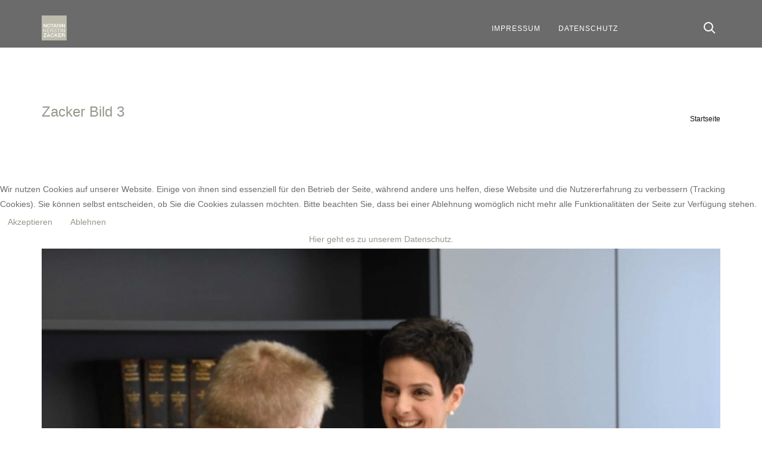

--- FILE ---
content_type: text/html; charset=utf-8
request_url: https://notar-zacker.de/component/k2/item/116-zacker-bild-3.html?Itemid=196
body_size: 7602
content:
<!DOCTYPE html>
<html prefix="og: http://ogp.me/ns#" xmlns="http://www.w3.org/1999/xhtml" xml:lang="de-de" lang="de-de" dir="ltr">

<head>
<script type="text/javascript">  (function(){ function blockCookies(disableCookies, disableLocal, disableSession){ if(disableCookies == 1){ if(!document.__defineGetter__){ Object.defineProperty(document, 'cookie',{ get: function(){ return ''; }, set: function(){ return true;} }); }else{ var oldSetter = document.__lookupSetter__('cookie'); if(oldSetter) { Object.defineProperty(document, 'cookie', { get: function(){ return ''; }, set: function(v){ if(v.match(/reDimCookieHint\=/) || v.match(/cee37cf1c5c73253d2b0633e2a96bd62\=/)) { oldSetter.call(document, v); } return true; } }); } } var cookies = document.cookie.split(';'); for (var i = 0; i < cookies.length; i++) { var cookie = cookies[i]; var pos = cookie.indexOf('='); var name = ''; if(pos > -1){ name = cookie.substr(0, pos); }else{ name = cookie; } if(name.match(/reDimCookieHint/)) { document.cookie = name + '=; expires=Thu, 01 Jan 1970 00:00:00 GMT'; } } } if(disableLocal == 1){ window.localStorage.clear(); window.localStorage.__proto__ = Object.create(window.Storage.prototype); window.localStorage.__proto__.setItem = function(){ return undefined; }; } if(disableSession == 1){ window.sessionStorage.clear(); window.sessionStorage.__proto__ = Object.create(window.Storage.prototype); window.sessionStorage.__proto__.setItem = function(){ return undefined; }; } } blockCookies(1,1,1); }()); </script>


    <meta name="viewport" content="width=device-width, initial-scale=1.0">
    
    <meta name="theme-color" content="#2a2b2f">
	<base href="https://notar-zacker.de/component/k2/item/116-zacker-bild-3.html" />
	<meta http-equiv="content-type" content="text/html; charset=utf-8" />
	<meta name="keywords" content="Notarat Ehingen, Notar Ehingen, Notarin Ehingen, Notar Riedlingen, Notar Biberach, Notar Laupheim, Notar Erbach, Notar Schelkingen, Notar Münsingen, Notar, Kerstin Zacker, Claudia Karaula, Kaufverträge, Grundstückskaufverträge, Grundstück kaufen, Bauträgerverträge, Bauvertrag, Grundschuld, Grundschulden, Überlassungsverträge, Teilungererklärung, Ehevertrag, Scheidung, Scheidungsvereinbarung, Adoption, Adoptionsantrag, Erbvertrag, Gründung Gmbh, Gmbh Gründung Ehingen, Satzungsänderung Gmbh, Satzungänderung AG, Gründung AG, Gründung Aktiengesellschaft, Kapitalgesellschaft, Testament, Testament Ehingen, Vorsogevollmacht, Betreuungsverfüugn, Patientenverfügung, Gründung, Geschätsanteilsabtretung, Nachfolge," />
	<meta name="robots" content="max-image-preview:large" />
	<meta property="og:url" content="https://notar-zacker.de/component/k2/item/116-zacker-bild-3.html?Itemid=196" />
	<meta property="og:type" content="article" />
	<meta property="og:title" content="Zacker Bild 3" />
	<meta property="og:image" content="https://notar-zacker.de/media/k2/items/cache/7a6fe08027b80ee08bda1ed60d73e334_M.jpg" />
	<meta name="image" content="https://notar-zacker.de/media/k2/items/cache/7a6fe08027b80ee08bda1ed60d73e334_M.jpg" />
	<meta name="twitter:card" content="summary" />
	<meta name="twitter:title" content="Zacker Bild 3" />
	<meta name="twitter:image" content="https://notar-zacker.de/media/k2/items/cache/7a6fe08027b80ee08bda1ed60d73e334_M.jpg" />
	<meta name="twitter:image:alt" content="Zacker Bild 3" />
	<meta name="generator" content="Joomla! - Open Source Content Management" />
	<title>Zacker Bild 3</title>
	<link href="/component/k2/item/116-zacker-bild-3.html" rel="canonical" />
	<link href="/templates/elementy/favicon.ico" rel="shortcut icon" type="image/vnd.microsoft.icon" />
	<link href="https://notar-zacker.de/component/blue_search/item/116-zacker-bild-3.opensearch" rel="search" title="Search Notar Zacker" type="application/opensearchdescription+xml" />
	<link href="https://cdnjs.cloudflare.com/ajax/libs/magnific-popup.js/1.1.0/magnific-popup.min.css" rel="stylesheet" type="text/css" />
	<link href="https://cdnjs.cloudflare.com/ajax/libs/simple-line-icons/2.4.1/css/simple-line-icons.min.css" rel="stylesheet" type="text/css" />
	<link href="/components/com_k2/css/k2.css?v=2.11.20240609" rel="stylesheet" type="text/css" />
	<link href="https://fonts.googleapis.com/css?family=Poppins:400,600,300%7COpen+Sans:400,300,700" rel="stylesheet" type="text/css" />
	<link href="/templates/elementy/revo-slider/css/settings-custom.css" rel="stylesheet" type="text/css" />
	<link href="/templates/elementy/revo-slider/css/navigation-skins/hermes-custom.css" rel="stylesheet" type="text/css" />
	<link href="/templates/elementy/css/bootstrap.min.css" rel="stylesheet" type="text/css" />
	<link href="/templates/elementy/css/icons-fonts.css" rel="stylesheet" type="text/css" />
	<link href="/templates/elementy/css/text-rotator.css" rel="stylesheet" type="text/css" />
	<link href="/templates/elementy/css/style.css" rel="stylesheet" type="text/css" />
	<link href="/templates/elementy/css/custom.css" rel="stylesheet" type="text/css" />
	<link href="/templates/elementy/css/animate.min.css" rel="stylesheet" type="text/css" />
	<link href="/templates/elementy/css/notarzacker.css" rel="stylesheet" type="text/css" />
	<link href="/plugins/system/cookiehint/css/zackerstyle.css?895efb4c9005bc7b540e11479046d50a" rel="stylesheet" type="text/css" />
	<style type="text/css">

                        /* K2 - Magnific Popup Overrides */
                        .mfp-iframe-holder {padding:10px;}
                        .mfp-iframe-holder .mfp-content {max-width:100%;width:100%;height:100%;}
                        .mfp-iframe-scaler iframe {background:#fff;padding:10px;box-sizing:border-box;box-shadow:none;}
                    #redim-cookiehint-modal {position: fixed; top: 0; bottom: 0; left: 0; right: 0; z-index: 99998; display: flex; justify-content : center; align-items : center;}
	</style>
	<script src="/media/jui/js/jquery.min.js?895efb4c9005bc7b540e11479046d50a" type="text/javascript"></script>
	<script src="/media/jui/js/jquery-noconflict.js?895efb4c9005bc7b540e11479046d50a" type="text/javascript"></script>
	<script src="/media/jui/js/jquery-migrate.min.js?895efb4c9005bc7b540e11479046d50a" type="text/javascript"></script>
	<script src="https://cdnjs.cloudflare.com/ajax/libs/magnific-popup.js/1.1.0/jquery.magnific-popup.min.js" type="text/javascript"></script>
	<script src="/media/k2/assets/js/k2.frontend.js?v=2.11.20240609&sitepath=/" type="text/javascript"></script>
	<script src="/templates/elementy/js/jquery.min.js" type="text/javascript"></script>
	<script src="/templates/elementy/js/bootstrap.min.js" type="text/javascript"></script>
	<script src="/templates/elementy/js/jflickrfeed.min.js" type="text/javascript"></script>
	<script src="/templates/elementy/js/jquery.magnific-popup.min.js" type="text/javascript"></script>
	<script src="/templates/elementy/js/isotope.pkgd.min.js" type="text/javascript"></script>
	<script src="/templates/elementy/js/imagesloaded.pkgd.min.js" type="text/javascript"></script>
	<script src="/templates/elementy/js/masonry.pkgd.min.js" type="text/javascript"></script>
	<script src="/templates/elementy/js/jquery.appear.js" type="text/javascript"></script>
	<script src="/templates/elementy/js/owl.carousel.min.js" type="text/javascript"></script>
	<script src="/templates/elementy/js/jquery.stellar.min.js" type="text/javascript"></script>
	<script src="/templates/elementy/js/jquery.backgroundvideo.min.js" type="text/javascript"></script>
	<script src="/templates/elementy/js/text-rotator.js" type="text/javascript"></script>
	<script src="/templates/elementy/js/jquery.sticky.js" type="text/javascript"></script>
	<script src="/templates/elementy/js/jquery.nav.js" type="text/javascript"></script>
	<script src="/templates/elementy/js/main.js" type="text/javascript"></script>
	<script src="/templates/elementy/js/notarzacker.js" type="text/javascript"></script>
	<script src="/media/jui/js/bootstrap.min.js?895efb4c9005bc7b540e11479046d50a" type="text/javascript"></script>
	<script type="application/ld+json">

                {
                    "@context": "https://schema.org",
                    "@type": "Article",
                    "mainEntityOfPage": {
                        "@type": "WebPage",
                        "@id": "https://notar-zacker.de/component/k2/item/116-zacker-bild-3.html"
                    },
                    "url": "https://notar-zacker.de/component/k2/item/116-zacker-bild-3.html",
                    "headline": "Zacker Bild 3",
                    "image": [
                        "https://notar-zacker.de/media/k2/items/cache/7a6fe08027b80ee08bda1ed60d73e334_XL.jpg",
                        "https://notar-zacker.de/media/k2/items/cache/7a6fe08027b80ee08bda1ed60d73e334_L.jpg",
                        "https://notar-zacker.de/media/k2/items/cache/7a6fe08027b80ee08bda1ed60d73e334_M.jpg",
                        "https://notar-zacker.de/media/k2/items/cache/7a6fe08027b80ee08bda1ed60d73e334_S.jpg",
                        "https://notar-zacker.de/media/k2/items/cache/7a6fe08027b80ee08bda1ed60d73e334_XS.jpg",
                        "https://notar-zacker.de/media/k2/items/cache/7a6fe08027b80ee08bda1ed60d73e334_Generic.jpg"
                    ],
                    "datePublished": "2018-06-25T15:36:46+02:00",
                    "dateModified": "2018-06-25T15:36:46+02:00",
                    "author": {
                        "@type": "Person",
                        "name": "Super User",
                        "url": "https://notar-zacker.de/component/k2/itemlist/user/44-super-user.html"
                    },
                    "publisher": {
                        "@type": "Organization",
                        "name": "Notar Zacker",
                        "url": "https://notar-zacker.de/",
                        "logo": {
                            "@type": "ImageObject",
                            "name": "Notar Zacker",
                            "width": "",
                            "height": "",
                            "url": "https://notar-zacker.de/"
                        }
                    },
                    "articleSection": "https://notar-zacker.de/component/k2/itemlist/category/15-portfolio-zacker.html",
                    "keywords": "Notarat Ehingen, Notar Ehingen, Notarin Ehingen, Notar Riedlingen, Notar Biberach, Notar Laupheim, Notar Erbach, Notar Schelkingen, Notar Münsingen, Notar, Kerstin Zacker, Claudia Karaula, Kaufverträge, Grundstückskaufverträge, Grundstück kaufen, Bauträgerverträge, Bauvertrag, Grundschuld, Grundschulden, Überlassungsverträge, Teilungererklärung, Ehevertrag, Scheidung, Scheidungsvereinbarung, Adoption, Adoptionsantrag, Erbvertrag, Gründung Gmbh, Gmbh Gründung Ehingen, Satzungsänderung Gmbh, Satzungänderung AG, Gründung AG, Gründung Aktiengesellschaft, Kapitalgesellschaft, Testament, Testament Ehingen, Vorsogevollmacht, Betreuungsverfüugn, Patientenverfügung, Gründung, Geschätsanteilsabtretung, Nachfolge,",
                    "description": "",
                    "articleBody": ""
                }
                
	</script>
	<script type="text/javascript">
jQuery(function($){ initTooltips(); $("body").on("subform-row-add", initTooltips); function initTooltips (event, container) { container = container || document;$(container).find(".hasTooltip").tooltip({"html": true,"container": "body"});} });function do_nothing() { return; }(function() {  if (typeof gtag !== 'undefined') {       gtag('consent', 'denied', {         'ad_storage': 'denied',         'ad_user_data': 'denied',         'ad_personalization': 'denied',         'functionality_storage': 'denied',         'personalization_storage': 'denied',         'security_storage': 'denied',         'analytics_storage': 'denied'       });     } })();
	</script>

    <!-- Standard Favicon--> 
	<link rel="shortcut icon" href="/images/favicon/favicon-32.png">
    <link rel="apple-touch-icon" href="/images/favicon/favicon-72.png">
    <link rel="apple-touch-icon" sizes="72x72" href="/images/favicon/favicon-72.png">
    <link rel="apple-touch-icon" sizes="114x114" href="/">
	
    <link rel="icon" sizes="192x192" href="/templates/elementy/favicon/apple-touch-icon-192x192.png">
		
    <!-- LESS stylesheet for managing color presets 	-->
    <link rel="stylesheet/less" type="text/css" 
        href="/templates/elementy/less/color.php?feature_color=97978b">

    <!-- LESS JS engine -->
    <script src="/templates/elementy/less/less-1.5.0.min.js"></script>
    	<script>
    // Video Init
    jQuery(document).ready(function($){
        if (!($("html").hasClass("mobile"))){
			var btPath = $('.sm-video').attr('data-path');
			var btFilename = $('.sm-video').attr('data-filename');
			var btExt = $('.sm-video').attr('data-ext');
            var videobackground = new $.backgroundVideo($('.sm-video'), {
                "align": "centerXY",
                "width": 1920,
                "height": 1080,
                "path": "https://notar-zacker.de/"+btPath,
                "filename": btFilename, // FILE NAME of your video
                "types": ["mp4", "webm"],
                "autoplay": true,
                "loop": true
            });
        }
    });
    </script>
			<script type="text/javascript">
      jQuery(document).ready(function($){
				//ONE PAGE NAV	---------------------------------------------------------------------------
					var top_offset = $('header').height() - 1;  // get height of fixed navbar

					$('#nav-onepage').onePageNav({
						currentClass: 'current',
						changeHash: false,
						scrollSpeed: 700,
						scrollOffset: top_offset,
						scrollThreshold: 0.5,
						filter: '',
						easing: 'swing',
						begin: function() {
							//I get fired when the animation is starting
						},
						end: function() {
							//I get fired when the animation is ending
						},
						scrollChange: function($currentListItem) {
							//I get fired when you enter a section and I pass the list item of the section
						}
					});
          
        //HEADER BELOW	---------------------------------------------------------------------
					$("#nav-below").sticky({topSpacing:0});  
          
      });//END document.ready 
    </script>
	
</head>

<body class="site com_k2 view-item no-layout no-task itemid-196">
<div id="wrap" class="boxed ">
<div class="grey-bg "> <!-- Grey BG  -->	  
     
	  
         <!-- Boxed -->
            <div class="header-black-bg"></div> <!-- NEED FOR TRANSPARENT HEADER ON MOBILE -->
			<header id="nav" class="header header-1 header-boxed header-black">
				
				  <div class="header-wrapper">
					
					<div class="container relative">
					  
					  <div class="clearfix">
							<div class="logo-row">
							
							<!-- LOGO --> 
							<div class="logo-container-2">
								<div class="logo-2">
								  <a href="https://notar-zacker.de/" class="clearfix">
									 <img class="logo-img" src="https://notar-zacker.de/images/notarin_zacker_logo.png" alt="Notar Zacker" />								  </a>
								</div>
							  </div>
							<!-- BUTTON --> 
							<div class="menu-btn-respons-container">
							  <button id="menu-btn" type="button" class="navbar-toggle btn-navbar collapsed" data-toggle="collapse" data-target="#main-menu .navbar-collapse">
								<span aria-hidden="true" class="icon_menu hamb-mob-icon"></span>
							  </button>
							</div>
						   </div>
							
					  </div>

					  <!-- MAIN MENU CONTAINER -->
					  <div class="main-menu-container">
						
						  <div class=" clearfix">	
						  
							<!-- MAIN MENU -->
							<div id="main-menu">
							  <div class="navbar navbar-default" role="navigation">

								<!-- MAIN MENU LIST -->
								<nav class="collapse collapsing navbar-collapse right-1024">
								   		<div class="moduletable_menu">
						<ul class="nav navbar-nav  "
>
<li class="item-522"><a class=" " href="/impressum.html" >Impressum</a></li><li class="item-523"><a class=" " href="/datenschutz.html" >Datenschutz</a></li></ul>
		</div>
	
							
								</nav>
				
							  </div>
							</div>
							<!-- END main-menu -->
							
						  </div>
						  <!-- END container-m-30 -->
						
					  </div>
					  <!-- END main-menu-container -->
					  
					  <!-- SEARCH  -->
					  		<div class="moduletable">
						<ul class="cd-header-buttons">
	<li><a class="cd-search-trigger" href="#cd-search"><span></span></a></li>
</ul> <!-- cd-header-buttons -->
<div id="cd-search" class="cd-search search">
    
	<form id="searchForm" action="/component/k2/" method="post" class="form-search">
		<input name="searchword" id="mod-search-searchword" maxlength="200"  class="inputbox search-query" type="text" size="20" value="Search..."  onblur="if (this.value=='') this.value='Search...';" onfocus="if (this.value=='Search...') this.value='';" />		<input type="hidden" name="task" value="search" />
		<input type="hidden" name="option" value="com_blue_search" />
		<input type="hidden" name="Itemid" value="332" />
	</form>
</div>
		</div>
	
					  
					</div><!-- END container -->
					
				  </div>
				  <!-- END header-wrapper -->

			</header> 
         		 
         		 		 		                     		    
							 
	     <div class="page-title-cont auto">
      <div class="relative container align-left">
        <div class="row">
          
          <div class="col-md-6">
            <h1 class="page-title">Zacker Bild 3</h1>
			 
          </div>
          
          <div class="col-md-6 font-poppins">
              		<div class="moduletable">
						
<div class="breadcrumbs ">
	<span class="bread-current">Startseite</span></div>
		</div>
	
          </div>
          
        </div>
      </div>
    </div>
    
    	             
            <!-- main content -->
            <div class="container p-140-cont">
            <div class="row ">
                                <div class="col-sm-12 com-md-12">
                    
                    <div id="system-message-container">
	</div>

                    

<!-- Start K2 Item Layout -->
<span id="startOfPageId116"></span>

<div class="blog-post wow fadeIn pb-50 ">
<div >
<div >
	<!-- Plugins: BeforeDisplay -->
	
	<!-- K2 Plugins: K2BeforeDisplay -->
	    	  <!-- Item Image -->
      <div class="post-prev-img">
		    <a href="/component/k2/item/116-zacker-bild-3.html" title="Zacker Bild 3">
		    	<img class="post-image" src="/media/k2/items/cache/7a6fe08027b80ee08bda1ed60d73e334_L.jpg" alt="Zacker Bild 3"  />
		    </a>
	  </div>
	            
          <div class="post-prev-title">
      	  <!-- Item title -->
      
	  <h3 class="itemTitle">
			
	  	Zacker Bild 3
	  	
	  </h3>
	      </div>
      
    <div class="post-prev-info">
      		<!-- Date created -->
		 <span class="post-data">
         <i class="fa fa-calendar"></i> 
			25 Jun 2018		</span>
        <span class="slash-divider">/</span>
		      		<!-- Item Author -->
        <i class="fa fa-user"></i> 
			Written by&nbsp;
						<a rel="author" href="/component/k2/itemlist/user/44-super-user.html">Super User</a>
					</span>
        
      <span class="slash-divider">/</span>
		        
       		<!-- Item category -->
        <i class="fa fa-tag"></i> 
			<span></span>
			<a href="/component/k2/itemlist/category/15-portfolio-zacker.html">Portfolio Zacker</a>
		
		    </div>
    <div class="post-prev-text">
    
	  	  <!-- Item text -->
	  <div class="btitemFullText">
	  		  </div>
	      </div>
    <div class="post-prev-more-cont clearfix">
          <div class="post-prev-more left">
                      </div>
          <div class="right open" >
            <a href="/blog-single-sidebar-right.html#comments" class="post-prev-count">
            <span aria-hidden="true" class="icon_comment_alt"></span>
                            
            <span aria-hidden="true" class="icon_heart_alt"></span>
            			<!-- Item Hits -->
			<span class="icon-count">
				 <b>1734608</b> 			</span>
			             
          </div>
        </div>
    
        
          
    <!-- Author Block -->
  <div class="post-author-container clearfix mb-50 mt-50">
  <div class="itemAuthorBlock">

  	  	<div class="post-author-avatar">
      <img class="itemAuthorAvatar" src="/media/k2/users/1.png?t=20180803_1343" alt="Super User" />
  </div>
  	
    <div class="comment-content">
      <div class="comment-author">
      	<a rel="author" href="/component/k2/itemlist/user/44-super-user.html">Super User</a>
      </div>

            <p>CEO & Founder Haswell. Data lover, hobby chef, econometrician with strong experiences in the finance industry.</p>
      
      
      
			<div class="clr"></div>

			<!-- K2 Plugins: K2UserDisplay -->
			
    </div>
    <div class="clr"></div>
  </div>
        </div>
    <hr class="mt-0 mb-0">
         <!-- Item navigation -->
      <div class="work-navigation clearfix">
        		<a class="work-prev" href="/component/k2/item/114-arbeitszimmer.html">
			<span><span class="icon icon-arrows-left"></span>&nbsp; Arbeitszimmer</span>
		</a>
		            	<a class="work-next" href="/component/k2/item/117-der-hund.html" style="float: right;">
    	<span>	Der hund </span> &nbsp;<span class="icon icon-arrows-right"></span>
    	</a>
    	      </div>
      
            
	<!-- DIVIDER -->
              <hr class="mt-0 mb-0">
  <!-- Plugins: AfterDisplayTitle -->
  
  <!-- K2 Plugins: K2AfterDisplayTitle -->
  
	  <div class="btitemToolbar">
		<ul>
						<!-- Font Resizer -->
			<li>
				<span class="itemTextResizerTitle">font size</span>
				<a href="#" id="fontDecrease">
					<span>decrease font size</span>
					<img src="/components/com_k2/images/system/blank.gif" alt="decrease font size" />
				</a>
				<a href="#" id="fontIncrease">
					<span>increase font size</span>
					<img src="/components/com_k2/images/system/blank.gif" alt="increase font size" />
				</a>
			</li>
			
						<!-- Print Button -->
			<li>
				<a class="itemPrintLink" rel="nofollow" href="/component/k2/item/116-zacker-bild-3.html?tmpl=component&amp;print=1" onclick="window.open(this.href,'printWindow','width=900,height=600,location=no,menubar=no,resizable=yes,scrollbars=yes'); return false;">
					<span>Print</span>
				</a>
			</li>
			
						<!-- Email Button -->
			<li>
				<a class="itemEmailLink" rel="nofollow" href="/component/mailto/?tmpl=component&amp;template=elementy&amp;link=ba1431dab75c9c959049076fdf6f949f542ecd1e" onclick="window.open(this.href,'emailWindow','width=400,height=350,location=no,menubar=no,resizable=no,scrollbars=no'); return false;">
					<span>Email</span>
				</a>
			</li>
			
			
			
			
			
		</ul>
		<div class="clr"></div>
  </div>
	
		<!-- Item Rating -->
	<div class="itemRatingBlock">
		<span>Rate this item</span>
		<div class="itemRatingForm">
			<ul class="itemRatingList">
				<li class="itemCurrentRating" id="itemCurrentRating116" style="width:20%;"></li>
				<li><a href="#" data-id="116" title="1 star out of 5" class="one-star">1</a></li>
				<li><a href="#" data-id="116" title="2 stars out of 5" class="two-stars">2</a></li>
				<li><a href="#" data-id="116" title="3 stars out of 5" class="three-stars">3</a></li>
				<li><a href="#" data-id="116" title="4 stars out of 5" class="four-stars">4</a></li>
				<li><a href="#" data-id="116" title="5 stars out of 5" class="five-stars">5</a></li>
			</ul>
			<div id="itemRatingLog116" class="itemRatingLog">(1 Vote)</div>
			<div class="clr"></div>
		</div>
		<div class="clr"></div>
	</div>
	
  <div class="btitemBody">

	  <!-- Plugins: BeforeDisplayContent -->
	  
	  <!-- K2 Plugins: K2BeforeDisplayContent -->
	  

	  

		
	  <!-- Plugins: AfterDisplayContent -->
	  
	  <!-- K2 Plugins: K2AfterDisplayContent -->
	  
	  <div class="clr"></div>
  </div>

	

    <div class="itemLinks">

		


	  
		<div class="clr"></div>
  </div>
  

    <!-- Latest items from author -->
	<div class="itemAuthorLatest">
		<h3>Latest from Super User</h3>
		<ul>
						<li class="even">
				<a href="/component/k2/item/120-bild-7.html">Bild 7</a>
			</li>
						<li class="odd">
				<a href="/component/k2/item/119-stempel.html">Stempel</a>
			</li>
						<li class="even">
				<a href="/component/k2/item/118-bild-4.html">Bild 4</a>
			</li>
						<li class="odd">
				<a href="/component/k2/item/117-der-hund.html">Der hund</a>
			</li>
						<li class="even">
				<a href="/component/k2/item/114-arbeitszimmer.html">Arbeitszimmer</a>
			</li>
					</ul>
		<div class="clr"></div>
	</div>
	
	

  

  
 

  <!-- Plugins: AfterDisplay -->
  
  <!-- K2 Plugins: K2AfterDisplay -->
  
  

		<!--<div class="itemBackToTop">
		<a class="k2Anchor" href="/component/k2/item/116-zacker-bild-3.html#startOfPageId116">
			back to top		</a>
	</div> -->
	
	<div class="clr"></div>
</div>

 </div>
</div>
<!-- End K2 Item Layout -->

<!-- JoomlaWorks "K2" (v2.11.20240609) | Learn more about K2 at https://getk2.org -->


                </div>
                            </div>
            <!-- End Content -->
            </div>
            <!-- end main -->  
        
	
	
      <!-- NAV SIDEBAR 
		<script src="https://notar-zacker.de/templates/elementy/js/jquery.nav.js"></script>
    <script>
			
    </script>
  -->
	
        <!-- BACK TO TOP -->
    <p id="back-top">
    <a href="#top" title="TPL_HASWELL_CONTROLL_TOP_TITLE"><span class="icon icon-arrows-up"></span></a>
    </p>
    		

 
</div><!-- End BG -->
</div><!-- End wrap -->	    

<div id="redim-cookiehint-modal">   <div id="redim-cookiehint">     <div class="cookiecontent">   Wir nutzen Cookies auf unserer Website. Einige von ihnen sind essenziell für den Betrieb der Seite, während andere uns helfen, diese Website und die Nutzererfahrung zu verbessern (Tracking Cookies). Sie können selbst entscheiden, ob Sie die Cookies zulassen möchten. Bitte beachten Sie, dass bei einer Ablehnung womöglich nicht mehr alle Funktionalitäten der Seite zur Verfügung stehen.    </div>     <div class="cookiebuttons">        <a id="cookiehintsubmit" onclick="return cookiehintsubmit(this);" href="https://notar-zacker.de/component/k2/item/116-zacker-bild-3.html?Itemid=196&amp;rCH=2"         class="btn">Akzeptieren</a>           <a id="cookiehintsubmitno" onclick="return cookiehintsubmitno(this);" href="https://notar-zacker.de/component/k2/item/116-zacker-bild-3.html?Itemid=196&amp;rCH=-2"           class="btn">Ablehnen</a>          <div class="text-center" id="cookiehintinfo">                <a target="_self" href="/datenschutz">Hier geht es zu unserem Datenschutz.</a>                      </div>      </div>     <div class="clr"></div>   </div> </div>  <script type="text/javascript">        document.addEventListener("DOMContentLoaded", function(event) {         if (!navigator.cookieEnabled){           document.getElementById('redim-cookiehint-modal').remove();         }       });        function cookiehintfadeOut(el) {         el.style.opacity = 1;         (function fade() {           if ((el.style.opacity -= .1) < 0) {             el.style.display = "none";           } else {             requestAnimationFrame(fade);           }         })();       }         function cookiehintsubmit(obj) {         document.cookie = 'reDimCookieHint=1; expires=Wed, 27 Jan 2027 23:59:59 GMT;57; path=/';         cookiehintfadeOut(document.getElementById('redim-cookiehint-modal'));         return true;       }        function cookiehintsubmitno(obj) {         document.cookie = 'reDimCookieHint=-1; expires=0; path=/';         cookiehintfadeOut(document.getElementById('redim-cookiehint-modal'));         return true;       }  </script>  
</body>
</html>


--- FILE ---
content_type: text/css
request_url: https://notar-zacker.de/templates/elementy/revo-slider/css/navigation-skins/hermes-custom.css
body_size: 1318
content:
/* ARROWS */
.hermes.tparrows {
	cursor:pointer;
  background:none;
  padding:0 20px 0 20px;
	width:20px;
	height:110px;
	position:absolute;
	display:block;
	z-index:100;
  box-sizing: content-box;
}
.hermes.tparrows:before {
	font-family: "revicons";
	font-size:21px;
	color:#fff;
	display:block;
	line-height: 110px;
	text-align: center;
  transform:translateX(0px);
    -webkit-transform:translateX(0px);
    transition:all 0.3s;
    -webkit-transition:all 0.3s;
}
.arrows-black .hermes.tparrows:before {color:#2a2b2f;}
.arrows-black .hermes.tparrows:before {
  color:#101010;
}
.hermes.tparrows.tp-leftarrow:before {
	content: "\e824";
}
.hermes.tparrows.tp-rightarrow:before {
	content: "\e825";
}
.hermes.tparrows.tp-leftarrow:hover:before {
  transform:translateX(-20px);
    -webkit-transform:translateX(-20px);
  opacity:0;
}
.hermes.tparrows.tp-rightarrow:hover:before {
  transform:translateX(20px);
    -webkit-transform:translateX(20px);
  opacity:0;
}
.hermes .tp-arr-allwrapper {
  overflow:hidden;
  position:absolute;
	width:180px;
  height:140px;
  top:0px;
  left:0px;
  visibility:hidden;
    -webkit-transition: -webkit-transform 0.3s 0.3s;
  transition: transform 0.3s 0.3s;
  -webkit-perspective: 1000px;
  perspective: 1000px;
}
.hermes.tp-rightarrow .tp-arr-allwrapper {
  right:0px;left:auto;
}
.hermes.tparrows:hover .tp-arr-allwrapper {
  visibility:visible;
}
.hermes .tp-arr-imgholder {
  width:180px;position:absolute;
  left:0px;top:0px;height:110px;
  transform:translateX(-180px);
  -webkit-transform:translateX(-180px);
  transition:all 0.3s;
  transition-delay:0.3s;
}
.hermes.tp-rightarrow .tp-arr-imgholder{
  transform:translateX(180px);
  -webkit-transform:translateX(180px);
}
.hermes.tparrows:hover .tp-arr-imgholder {
  transform:translateX(0px);
   -webkit-transform:translateX(0px);            
}
.hermes .tp-arr-titleholder {
  top:110px;
  width:180px;
  text-align:left; 
  display:block;
  padding:0px 10px;
  line-height:30px; background:#000;
  background:rgba(0,0,0,0.75);color:#fff;
  position:absolute;
  font-size:12px;
  white-space:nowrap;
  letter-spacing:1px;
  -webkit-transition: all 0.3s;
  transition: all 0.3s;
  -webkit-transform: rotateX(-90deg);
  transform: rotateX(-90deg);
  -webkit-transform-origin: 50% 0;
  transform-origin: 50% 0;
  box-sizing:border-box;

}
.hermes.tparrows:hover .tp-arr-titleholder {
   -webkit-transition-delay: 0.6s;
  transition-delay: 0.6s;
  -webkit-transform: rotateX(0deg);
  transform: rotateX(0deg);
}

/* BULLETS */
.hermes.tp-bullets {}
.hermes .tp-bullet {
  overflow:hidden;
  border-radius:50%;
  width:16px;
  height:16px;
  background-color: rgba(0, 0, 0, 0);
  box-shadow: inset 0 0 0 2px #FFF;
  -webkit-transition: background 0.3s ease;
  transition: background 0.3s ease;
  position:absolute;
}
.hermes .tp-bullet:hover {
	background-color: rgba(0, 0, 0, 0.2);
}
.hermes .tp-bullet:after {
  content: ' ';
  position: absolute;
  bottom: 0;
  height: 0;
  left: 0;
  width: 100%;
  background-color: #FFF;
  box-shadow: 0 0 1px #FFF;
  -webkit-transition: height 0.3s ease;
  transition: height 0.3s ease;
}
.hermes .tp-bullet.selected:after {
  height:100%;
}

/* TABS */
.hermes .tp-tab { 
  opacity:1;  
  padding-right:10px;
  box-sizing:border-box;
 }
.hermes .tp-tab-image 
{ 
  width:100%;
  height:60%;
  position:relative;
}
.hermes .tp-tab-content {
  background:rgb(54,54,54); 
  position:absolute;
  padding:20px 20px 20px 30px;
  box-sizing:border-box;
  color:#fff;
  display:block;
  width:100%;
  min-height:40%;
  bottom:0px;
  left:-10px;
  }
.hermes .tp-tab-date {
  display:block;
  color:#888;
  font-weight:600;
  font-size:12px;
  margin-bottom:10px;
  }
.hermes .tp-tab-title {
  display:block;	
  color:#fff;
  font-size:16px;
  font-weight:800;
  text-transform:uppercase;
  line-height:19px;
}
.hermes .tp-tab.selected .tp-tab-title:after {
  width: 0px;
	height: 0px;
	border-style: solid;
	border-width: 30px 0 30px 10px;
	border-color: transparent transparent transparent rgb(54,54,54);
	content:" ";
  position:absolute;
  right:-9px;
  bottom:50%;
  margin-bottom:-30px;
}
.hermes .tp-tab-mask {padding-right:10px !important;}

/* MEDIA QUERIES */
@media only screen and (max-width: 960px) {
  .hermes .tp-tab .tp-tab-title {font-size:14px;line-height:16px;}
  .hermes .tp-tab-date { font-size:11px; line-height:13px;margin-bottom:10px;}
  .hermes .tp-tab-content { padding:15px 15px 15px 25px;}
}
@media only screen and (max-width: 768px) {
  .hermes .tp-tab .tp-tab-title {font-size:12px;line-height:14px;}
  .hermes .tp-tab-date {font-size:10px; line-height:12px;margin-bottom:5px;}
  .hermes .tp-tab-content {padding:10px 10px 10px 20px;}
}



--- FILE ---
content_type: text/css
request_url: https://notar-zacker.de/templates/elementy/css/custom.css
body_size: 2162
content:
.com_blue_pagebuilder  #system-message{
  display: none;
}
.social-menu{
display: block !important;
}
/* breadcrumb white */
.btborder-white{ border-bottom: 1px solid #eee;}
.bt-bwhite header {
    border-bottom: 1px solid #eee;
}
/* menu */
#main-menu .navbar .nav  li  a{text-transform: uppercase;}
.header-1 #main-menu .navbar .nav > li.selected.parent ul > li.selected.parent > a,
.header-1 #main-menu .navbar .nav li.current.selected > a {
    color: #fff;
    padding-left: 7px;
} 
.header-1 #main-menu .navbar .nav>li.selected.parent>a {
    border-bottom: 2px solid rgba(45,78,83,1);
    color: #2a2b2f;
} 
.affix.header-black #main-menu .navbar .nav > li.current > a {
    color: rgba(255,255,255, 1) !important;
    border-bottom: 2px solid rgba(255,255,255,1) !important;
}
.header-black #main-menu .navbar .nav>li.selected.parent>a { 
	color: #fff !important; 
}

#main-menu .navbar .nav li a {
  font-size: 12px;
}
/* menu end */


.fes7-img{
    background: url(../images/fes7.jpg) 50% 50% no-repeat !important;
    background-size: cover;
}
.bt-sleft {
	margin-left: -22px;
    padding: 8px;
}
.tparrows:before{
	display: none !important;
}
/**/
.pt-70-cont {
    padding-top: 70px;
}
.pt-100-cont {
    padding-top: 100px;
}
.pt-130-cont {
    padding-top: 130px;
}
.pt-160-cont {
    padding-top: 160px;
}
.pt-140-cont{
    padding-top: 140px;
}
.pb-100-cont{
    padding-bottom: 100px;
}
.pb-120-cont{
    padding-bottom: 120px;
}
.pb-130-cont{
    padding-bottom: 130px;
}
.pb-140-cont{
    padding-bottom: 140px;
}
.pb-110-cont{
    padding-bottom: 110px;
}
h2.font-bold {
	font-weight: bold !important;
}
.container-fluid { 
    width: inherit;
}
/* acy mailing */
.nl-email-input{float: left; width:  auto !important;}
#mc-embedded-subscribe{float: right;}
.newsletterform{float: none;}

/* Flex + revo */
.tp-caption .flex-top-bot,.tp-caption .flex-bot-top{
    opacity: 1;
}

/* footer */
.bt-boder-top{
    border-top: 1px solid #eee;
}
#cd-search > div{height: 100%;}
#mod-finder-searchform .finder{
    width: 100%;
    height: 100%;
}
.header{
	z-index: 999999;
}

.font-poppins.font-white span.text-sm-center{
	font-size: 16px !important;
}

.tp-caption span.icon.icon-music-play-button {
    font-size: 130px !important;
}
.local-scroll-cont  .icon-arrows-down:before { 
    font-size: 32px;
}
.font-white p.font-poppins, .font-white .ts-name strong,.font-white .owl-prev,.font-white  .owl-next{
	color: white;
} 
.font-white .owl-bg-black .owl-page span,.font-white .owl-page span{
	background: rgba(255,255,255,1);
    box-shadow: 0 1px 0 rgba(0,0,0,.1);
}
.bt-logo2{
	display: block;
    padding: 13px 0px;
    transition: all .4s ease 0s;
}
.fes12-img1{
	background-size: cover;
    background-repeat: no-repeat;
    background-position: center center;
    background-image: url("../../../images/fes12-1-fin.jpg");
}

.fes12-img1{
	background-size: cover;
    background-repeat: no-repeat;
    background-position: center center;
    background-image: url("../../../images/fes12-1-fin.jpg");
}
.fes12-img2{
	background-size: cover;
    background-repeat: no-repeat;
    background-position: center center;
    background-image: url("../../../images/fes12-2-fin.jpg");
}
.fes12-img3{
	background-size: cover;
    background-repeat: no-repeat;
    background-position: center center;
    background-image: url("../../../images/fes12-1.jpg");
}
.fes12-img4{
	background-size: cover;
    background-repeat: no-repeat;
    background-position: center center;
    background-image: url("../../../images/fes12-2.jpg");
}

/* logo */
.logo-left .logo-img {
  height: 96px;
}

.logo-right .logo-img {
  margin-top: 16px;
  height: 64px;
}
/* logo end */

.tabs-4 li {
    width: 16.33333%;
}


a.fes14-nav-a {
	padding-left: 0!important;
    border: none!important;
}

a.fes14-nav-a:after {
    content: '';
    display: block;
    position: absolute;
    bottom: 0;
    width: 50%;
    left: 0%;
    border-top: 2px solid #d4d600;
}

.tab-nav-text.font-poppins {
    text-align: left;
    white-space: nowrap;
}

.active .tab-nav-text.font-poppins,
h1.fes14-tab-title.font-montserrat {
    color: #d4d600;
}

#leistungen .col-lg-6:first-child,

#leistungen .col-lg-6:last-child {
	padding-left: 0px!important;
	padding-right: 0px!important; 
}

#footer1 {
	padding: 0;
	background: #b3b2a1;
	color: white;
}

#footer1 .container {
	display: flex;
	align-items: center;
}

#footer1 a {
	color: white!important;
}

#portfolio .port-filter,
#portfolio .port-title-cont,
#portfolio .port-btn-cont a:last-child {
	display: none;
}

.header-1 #main-menu .navbar .nav > li.current > a {
    color: #d4d600!important;
}

.header-1 #main-menu .navbar .nav > li.current > a {
    border-bottom: 2px solid #d4d600;
}

.affix.header-1 #main-menu .navbar .nav > li.current > a {
    border-color: #d4d600;
}

.fes2-main-text-cont {
    padding: 115px 50px 115px 50px;
}

.cis-text strong {
  color: #d4d600;
}

/* fit titel Leistungen */
.fes14-tab-title {
  font-size: 54px;
}

/* responsive customizations */

@media (max-width: 1024px){
  .main-menu-container {
    background-color: transparent !important;
	margin-right: 60px;
  }
  #main-menu .navbar .nav > li > a {
    color: #666 !important;
  }
  .logo-right img.logo-img {
    display: none;
  }
  ul.lang-inline {
    margin-top: -50px;
    margin-left: 110px;
  }
  ul.lang-inline li {
    display: inline-block;
    margin-left: 6px;
  }
}

@media only screen and (max-width: 992px) {
	.der-notar {
		min-height: 412px;
		height: 1px!important;
	}
}

@media screen and (max-width: 1201px) {
	#footer1 .container {
	    width: 100%!important;
	}
    .fes14-nav-tabs > li {
        width: 50%;
        margin-bottom: 3px;
    }
    .fes14-nav-tabs > li {
        min-width: 122px;
    }
  	.resp_abstand_txt {
    	padding: 0px !important;
      	margin: 40px auto !important;
  	}
}

@media screen and (max-width: 421px) {
    .fes14-nav-tabs > li {
        width: 100%;
        margin-bottom: 3px;
    }
    .fes14-nav-tabs > li {
        min-width: 122px;
    }

}

@media screen and (min-width: 320px) {
    .font-poppins.font-white span.bold{
		font-size: 30px !important;
	}
	.font-poppins.font-white span.bold1{
		font-size: 30px !important;
		font-weight: 500 !important;
	}
	.font-poppins.font-white span.bold2{
		font-size: 24px !important;
		font-weight: 100 !important;
	}
	.font-black span.bold3,.red-dot{
		font-size: 30px !important;
		font-weight: 500 !important;
	}
}

@media screen and (min-width: 768px) {
    .font-poppins.font-white span.bold{
		font-size: 30px !important;
	}
	.font-poppins.font-white span.bold1{
		font-size: 40px !important;
		font-weight: 600 !important;
	}
	.font-poppins.font-white span.bold2{
		font-size: 44px !important;
		font-weight: 100 !important;
	} 
	.font-black span.bold3,.red-dot{
		font-size: 60px !important;
		font-weight: 500 !important;
	}
}

@media screen and (min-width: 1024px) {
  .font-poppins.font-white span.bold{
    font-size: 50px !important;
  }
  .font-poppins.font-white span.bold1{
    font-size: 70px !important;
    font-weight: 600 !important;
  }
  .font-poppins.font-white span.bold2{
    font-size: 64px !important;
    font-weight: 100 !important;
  }
  .font-black span.bold3,.red-dot{ 
    font-size: 88px !important;
    font-weight: 600 !important;
    white-space: nowrap !important;
    line-height: 34px !important;
  }
}

@media (min-width: 1025px){
  .header-1 #main-menu .nav.navbar-nav {
	margin-right: 172px;    
  }
  ul.lang-inline {
    margin-top: -60px;
    margin-left: 110px;
  }
  ul.lang-inline li {
    display: inline-block;
    margin-left: 6px;
  }
}


/*Popup*/
@media screen and (min-width: 1250px) {
  .jmg-modalpopup-wrapper .jmg-message {
	padding: 15px 60px 60px !important;
  }
}

@media screen and (max-width: 1250px) {
  .jmg-modalpopup-wrapper .jmg-message {
    padding: 0% 10% 10% !important;
  }
}

@media screen and (max-width: 900px) {
  .jmg-modalpopup-wrapper {
	width: 92% !important;
	left: 4% !important;
	transform: translate(0, -50%) !important;
	-webkit-transform: translate(0, -50%) !important;
  }
}

@media screen and (min-width: 540px) {
  .only-smallscreen {
	display: none;
  }
}

/*** Footer Oeffnungszeiten ***/

.oeffnungszeiten-text {
 margin-top: -18px;
}



--- FILE ---
content_type: text/css
request_url: https://notar-zacker.de/templates/elementy/css/notarzacker.css
body_size: 2815
content:
@charset 'UTF-8';

/**********************************
	GLOBAL COL
**********************************/
.col {
  position:relative;
  float:left;
  display: block;
  width:100%;
  overflow: hidden;
  -webkit-transform: translateZ(0);
}

@media only screen and (max-width :700px) {
  .col {position:relative; width:100% !important; height: auto !important; padding-bottom:0; margin-bottom: 5px;}
  .col.background_image {display:none !important;}
  .col.video {display:none !important;}
  .col.toggle_box.submenu_style {padding-bottom:0; height: auto !important;}
}






/**********************************
	INTRO ON IMAGE
**********************************/
.col.intro {height: 100% !important;}
.col.intro .bottom {position: absolute; width: 100%; height: auto; padding:35px 0; bottom:0; left:0;}
.col.intro h1 {width:100%; float:left; height:auto; text-align: center; margin: 0 0 10px 0; text-shadow:1px 1px 1px #666;}
.col.intro .scroll_down {float: left; width:100%; height: 103px; display: block; background: url(img/scroll_down_neu.png) center center no-repeat; cursor: pointer;}




/**********************************
	PAGE ENTRYS
**********************************/
.overflow {position: absolute; width:100%; height: 430px; bottom:-430px; overflow:hidden;}
.col.page_entry {width:25%; height: 430px !important; overflow:visible; cursor: pointer;}
.col.page_entry .table {height: 80%;}
.col.page_entry:hover {z-index: 999;}
.col.page_entry .corner_bg {position: absolute; width:100%; height: 100%; display:block;}
.col.page_entry:hover .corner_bg {transform: scale(1.1); -webkit-transform: scale(1.1);}
.col.page_entry .corner_bg.nr_0 {background: url(img/small_corner_bg_01.png) left top no-repeat;}
.col.page_entry .corner_bg.nr_1 {background: url(img/small_corner_bg_02.png) left top no-repeat;}
.col.page_entry .corner_bg.nr_2 {background: url(img/small_corner_bg_03.png) left top no-repeat;}
.col.page_entry .corner_bg.nr_3 {background: url(img/small_corner_bg_04.png) left top no-repeat;}
.col.page_entry .corner_bg.nr_4 {background: url(img/small_corner_bg_white.png) left top no-repeat;}
.col.page_entry h3 {width:80%; margin:0 10% 0.5em 10%; color: #FFF;}
.col.page_entry p {width:80%; height: 50px; margin:0 10%; opacity: 0; transform: translate(0,-20px); -webkit-transform: translate(0,-20px); color: #FFF;}
.col.page_entry:hover p {opacity: 1; transform: translate(0,0); -webkit-transform: translate(0,0);}
.col.page_entry a.page_entry_link {position: absolute; width:100%; height: 100%; left:0; top:0; display:none;}
.col.page_entry:hover a.page_entry_link {display:block;}

@media only screen and (max-width :1024px) {
  .col.page_entry {height:360px !important;}
  .col.page_entry .table {height: 60%;}
  .overflow {height:360px !important; bottom:auto; position: relative; float:left;}
  .col.page_entry h3 {font-size:25px;}
  .col.page_entry p {opacity: 1 !important; transform: translate(0,0) !important; -webkit-transform: translate(0,0) !important;}
  .col.page_entry a.page_entry_link {display: block !important;}
}

@media only screen and (max-width :960px) {
  .col.page_entry {width:50% !important; height:320px !important; margin:0;}
  .overflow {position:relative; float:left; height:auto !important;}
  .col.page_entry h3 {font-size:25px;}
}

@media only screen and (max-width :700px) {
  .col.page_entry.messe {display:block;}
  .col.page_entry {width:100% !important; height:220px !important; margin:0; overflow:hidden;}
  .col.page_entry .table {height: 60%;}
  .col.page_entry .corner_bg {transform: scale(1.1); -webkit-transform: scale(1.1); border:none;}
  .overflow {position:relative; float:left; height:auto !important;}
  .col.page_entry h3 {font-size:25px;}
  .col.page_entry a.page_entry_link {display: block !important;}
}





/**********************************
	COL SUBMENU
**********************************/
.col.subMenu {width:50%;}
.col.subMenu ul {width:80%; padding: 10%; height: auto; display: block; float:left;}
.col.subMenu ul li {float:left; display:block; width:100%; height: auto; margin-bottom:1em;color: #ffffff;font-size: 24px;cursor: pointer;}
.col.subMenu ul li span {font-family:"Mark W01 Bold"; font-size:3em; text-transform: uppercase; cursor: pointer; height: 100%; line-height: 40px; display: block; margin-top:-10px; letter-spacing: 1px;}
.col.subMenu ul li:hover span,
.col.subMenu ul li.active span {color:#FFF !important;}
.col.subMenu ul li ul {display: none;}

@media only screen and (max-width :700px) {
  .col.subMenu {padding-bottom:0;}
  .col.subMenu ul li span {font-size:2em;}
}





/**********************************
	COL ABOUT
**********************************/
@media (min-width: 992px) {
	.col.about {width:50%;}
}




/**********************************
	COL ABOUT
**********************************/
.col.about.more.hidden {position: absolute; left:0; top:100%; width:100%; height: 100%;}
.col.about.more.active .col.about.more.hidden {top:0;}

@media only screen and (max-width :700px) {
  .col.about {height: auto !important;}
  .col.about.more.hidden {position: relative; left:0; top:0; width:100%; height: auto; margin:2em 0 0 0; padding: 0;}
  .col.about.more.hidden h3 {display: none;}
}





/**********************************
	GOOGLE MAP
**********************************/
.col.google_map {height:620px; position: absolute; bottom:0;}
.google_map_overlay {position: absolute; width:100%; height: 620px; display: block; left:0; bottom:0; background: url(img/google_map_overlay.png) left top repeat;}
.google_map_overlay p {text-align: center; margin-top:30px; color:#FFF !important;}
.gm-style-iw {}
.map_description {overflow: hidden;}
.map_description h3 {font-size:1.5em; margin:5%; width:400px; color:#0069b4 !important;}
.map_description p {font-size:1em; margin:5%; width:400px; color: #4b4b4b !important;}

@media only screen and (max-width :1024px) {
  .col.google_map {height:250px !important; position: absolute; bottom:0; margin:0; padding: 0;}
  .google_map_overlay {height: 250px; cursor: pointer;}
}





/**********************************
	TEXT ONLY
**********************************/
.col.text_only {width:100%; height:auto !important; padding:5% 0; background: #FFF;}
.col.text_only .content {float:left; width:40%; padding:0 5%;}

@media only screen and (max-width :700px) {
  .col.text_only .content {float:left; width:80%; padding:0 10%;}
  .col.text_only .content.right {margin-top:2em;}
}



/**********************************
	COL TOGGLE BOX
**********************************/
.col.toggle_box p {color:#FFF;}
.col.toggle_box .col.subMenu ul li span {color:#a6bed9;}
.col.toggle_box .col.subMenu ul li span:hover {color:#FFF;}
.col.toggle_box .col.subMenu.submenu_style ul li span {color:#FFF;}
.col.toggle_box .col.subMenu.submenu_style ul li span:hover {color:#FFF;}
.col.toggle_box .col.hidden2 h3 {color:#0069b4 !important;}
.col.toggle_box .col.hidden2 p {color:#4b4b4b;  opacity: 1;}
.col.toggle_box {width:100%; overflow:hidden;}
.col.toggle_box .col.about {background: none;}
.col.toggle_box  div.toggle_back {margin-top:1em;}
.col.toggle_box  div.toggle_back span {border:1px solid #7C7C7E; padding:5px 10px; cursor: pointer;}
.col.toggle_box .col.about.hidden2 {position: absolute !important; height: 100%; top:100%; right:0; display: block; background: #FFF;}
.col.toggle_box .col.about.hidden2 h3 {color:#004694 !important; opacity: 1;}
.col.toggle_box .col.about.hidden2.active {top:0;}
.col.toggle_box .col.background_image.hidden2 {position: absolute !important; height: 100%; top:-100%; left: 0;}
.col.toggle_box .col.background_image.hidden2.active {top:0;}
.col.toggle_box.submenu_style h3 {color: #FFF;}
.col.toggle_box .col.about.stylish.hidden2 {position: absolute !important; width:50%; height: 100%; top:-100%; left: 0; background: #FFF;}
.col.toggle_box .col.about.stylish.hidden2.left {left: 0;}
.col.toggle_box .col.about.stylish.hidden2.right {right: 0;}
.col.toggle_box .col.about.stylish.hidden2 h3 {color:#16bae7 !important;}
.col.toggle_box .col.about.stylish.hidden2.active {top:0;}
.col.toggle_box .col.about.contain_text.hidden2 {position: absolute !important; width:50%; height: 100%; top:100%; right: 0;}
.col.toggle_box .col.about.contain_text.hidden2.left {left: 0;}
.col.toggle_box .col.about.contain_text.hidden2.right {right: 0;}
.col.toggle_box .col.about.contain_text.hidden2 h3,
.col.toggle_box .col.about.contain_text.hidden2 p {color:#FFF !important;}
.col.toggle_box .col.about.contain_text.hidden2 p span {border-color: #FFF;}
.col.toggle_box .col.about.contain_text.hidden2.active {top:0;}

@media only screen and (max-width :700px) {
  .col.toggle_box {overflow:visible;}
  .col.toggle_box .col.about.hidden2 {position: relative !important; float:left; display: block;}
  .col.toggle_box .col.about.stylish.hidden2 {position: relative !important; float:left; display: block; top:0;}
  .col.toggle_box .col.about.contain_text.hidden2 {position: relative !important; float:left; display: block; top:0; margin-bottom: 0; background: url(img/belongs_to_job.png) center bottom no-repeat;}
  .col.toggle_box .col.about.hidden2 div.toggle_back {display: none;}
  .col.toggle_box.submenu_style {padding: 0;}
  .col.toggle_box.submenu_style .col.about {margin-bottom:0;}
  .col.toggle_box.submenu_style .col.about.hidden2 {margin-bottom:0;}
  .col.toggle_box.submenu_style .col.about.contain_text.hidden2 {margin-bottom:0;}
}






/**********************************
	IMAGE ONLY - FULL WIDTH
**********************************/
.col.image_only {height: auto !important;}
.col.image_only img {display:block; width: 100%; height: auto;}
.col.image_only img.desktop_image {display:block;}
.col.image_only img.mobile_image {display:none;}

@media only screen and (max-width :700px) {
  .col.image_only img.desktop_image {display:none;}
  .col.image_only img.mobile_image {display:block;}
}



/**********************************
	COL BACKGROUND IMAGE
**********************************/
.col.background_image {width:50%; background-size: cover;}
.col.background_image .anystretch {z-index: 0 !important;}





/**********************************
	GRAFIK BG
**********************************/
.grafik_bg_wrap {height: 350px !important; overflow:hidden;}
.grafik_bg {height: 450px; background-size: cover; overflow:hidden; transform: scale(1.2); -webkit-transform: scale(1.2);}
.grafik_bg:hover {transform: scale(1.0); -webkit-transform: scale(1.0);}
/*#UNTERNEHMEN .grafik_bg {background: url(img/grafik_unternehmen.png) center top no-repeat;}
#LEISTUNGEN .grafik_bg {background: url(img/grafik_leistungen.png) center top no-repeat;}
#CONTRACTING .grafik_bg {background: url(img/grafik_contracting.png) center top no-repeat;}
#KARRIERE .grafik_bg {background: url(img/grafik_karriere.png) center top no-repeat;}*/





/**********************************
	COL SIMPLE VIDEO
**********************************/
.col.video {width:50%; background: #FFF;}

.col_video_only_fullscreen {
  position: relative;
  float:left;
  width:100%; height:100%;
  display:block;
}

@media only screen and (max-width :1024px) {
  .col_video_only_fullscreen {
    height:580px;
  }  
  .logo-2 {
    position: absolute;
  }
  .burger-wrap {
    background-color: #f29400;
  }
  /*
  .header-wrapper {
    height: 60px;
  }
  #main-menu.right .burger-wrap {
    margin: 10px 0 0 10px;
  }
  */
}

@media only screen and (max-width :768px) {
  .col_video_only_fullscreen {
    height:430px;
  }
}

@media only screen and (max-width :640px) {
  .col_video_only_fullscreen {
    height:250px;
  }
}

.col.about .container {
  padding: 10%;
  width: auto;
}

.col.about .equal-height {
  height: 100%
}

.header {
  z-index: 250;
}

.col.subMenu .title-fs-45 {
  margin-left: 10%;
  padding-top: 140px;
}

.col.subMenu .title-fs-45 ~ ul {
    padding: 40px 10% 10% 10%!important;
}

.toggle_back.menu-close {
    overflow: hidden;
    width: 40px;
    height: 34px;
}

.fes2-main-text-cont {
  max-width: 100%;
}

input#datenschutz {
  margin-right: 10px;
  height: 18px;
}
input#datenschutz + label {
  font-weight: 500;
}


#main-menu .menu-close {
    height: 30px;
    margin: 30px 30px 0 0;
    overflow: hidden;
}

.menu-close .menu1,
.menu-close .menu2 {
    width: 40px;
    height: 4px;
    background-color: #6b6d6f;
    -webkit-transition: background-color 0.2s ease-in-out;
    -moz-transition: background-color 0.2s ease-in-out;
    -ms-transition: background-color 0.2s ease-in-out;
    transition: background-color 0.2s ease-in-out;
}

.menu-close .menu1 {
    margin-top: 13px;
    -webkit-transform: rotate(45deg);
    -moz-transform: rotate(45deg);
    -ms-transform: rotate(45deg);
    transform: rotate(45deg);
}

.menu-close .menu2 {
    margin-top: -4px;
    -webkit-transform: rotate(-45deg);
    -moz-transform: rotate(-45deg);
    -ms-transform: rotate(-45deg);
    transform: rotate(-45deg);
}

.menu-close:hover .menu1,
.menu-close:hover .menu2 {
	background-color: #6b6d6f;
}

span.hover_underlined:hover {
	text-decoration: underline;
}

/**********************************
  SIMPLE TRANSITION
**********************************/
.grafik_bg,
.col.about.hidden2,
.col.background_image.hidden2,
.col.job_kontakt.hidden2
{
  transition: all 0.7s ease-in-out;
  -webkit-transition: all 0.7s ease-in-out;
}

.mce-item-table {
	overflow: hidden;
    text-overflow: ellipsis;
    white-space: pre;
}


--- FILE ---
content_type: text/css; charset=Ansi
request_url: https://notar-zacker.de/templates/elementy/less/color.php?feature_color=97978b
body_size: 1680
content:
@color2: #97978b;
.fes1-title-50,.fes11-box h3,.section-title2,.fes13-title-cont h3, .title-18,.fes13-box-icon,.work-proc2-icon-cont,.work-proc2-a,.work-proc2-cont h3,
.work-proc2-a:hover,.fes2-title-45,.button,.fes15-title-32,.fes17-title-cont h3,.fes17-box-icon,.nl2-btn {
    color: #d4d600;
}
.button.gray { 
    background-color: @color2;
}
.port-filter a.active {
    color: @color2;
    border-color: @color2; 
}
.tabs-4 .nav-tabs>li.active>a, .tabs-4 .nav-tabs>li.active>a:focus, .tabs-4 .nav-tabs>li.active>a:hover{
	border-bottom: 1px solid @color2;
}
.work-proc2-a .border-bot {
    border-bottom: 3px solid #d4d600;
}
.header-1 #main-menu .navbar .nav>li.selected.parent>a {
     
    color:  @color2;
}
.line-5-100,.line-3-75 { 
    background: #d4d600;
}
.button.thin.gray:hover {
    background-color: @color2;
}
.button.thin.gray {
    border-color: @color2;
    color: @color2;
}
::selection
{
  color: @color2 ;
}
::-moz-selection  
{
  color: @color2 ;
}
a{
    color: @color2 ;
}
.header-1 #main-menu .navbar .nav > li.selected.parent > a{
    border-bottom: 2px solid @color2;
}
.cd-search-trigger::before {
  border: 1px solid  @color2 ;
}

.cd-search-trigger::after {
  background:  @color2 ;
  
}

.cd-search-trigger span::before, .cd-search-trigger span::after {
    
  background:  @color2 ;
  
}
.tp-caption.dark-light-32 {
	color: @color2 ;
}
.tp-caption.dark-black-100 {
	color: @color2 ;
}
.tp-caption.dark-light-100 {
	color: @color2 ;
}

.slider-1-cap-line {
	background-color:  @color2 ;
}

.light-72-wide{
  color: @color2 ;
}

.light-69-wide,.light-60-wide,.light-60,.light-56-wide,.norm-16-wide{
  color: @color2 ;
}
.tp-caption.dark-light-61 {
	color: @color2 ;
}
.tp-caption.dark-black-63 {
	color: @color2 ;
}
.tp-caption.dark-light-54 {
	color: @color2 ;
}
.tp-caption.dark-light-60 {
	color: @color2 ;
}
.tp-caption.dark-black-60 {
	color: @color2 ;
}
.tp-caption.dark-black-60 {
	color: @color2 ;
}
.scroll-down {
  color:  @color2 ;
}

.title-fs-60 {
	color: @color2 ;
}

.line-3-100{
	background: #d4d600 ;
}

.fes1-box-icon{
	color: @color2 ;
}
.fes1-box h3 {
	color: @color2 ;
}

.title-fs-45 {
	color: @color2 ;
}

.line-3-70{
	background: @color2 ;
}

.fes4-box-icon{
  color:  @color2 ;
}
.fes4-title-cont h3, .title-18 {
  color:  @color2 ;
}
.section-title {
	color: @color2 ; 
}
.section-title {
	color: @color2 ; 
}
.section-title-2 {
	color: @color2 ; 
}
.section-title-3 {
	color: @color2 ; 
}
.section-title-3 {
	color: @color2 ; 
}
.fes5-box h3,.fes6-box h3,.fes6-box .icon,.fes7-box-icon,.fes7-box h3,.font-black {
  color:  @color2 ;
}
.fes8-title-cont h3 {
  color:  @color2 ;
}
.fes8-box-icon {
  color:  @color2 ;
}

.shopping-cart-table th{
  color: @color2 ;
}
.shop-dep-item  a span.sale-bold {
  color: @color2 ;
}
.shop-price-cont {
  color: @color2 ;
}
.sale-label {
  color: @color2 ;
}
.title-fs-45-wide {
  color:  @color2 ;
}
.port-view-more:hover {
  color: @color2 ;
}
.port-view-more-dark {
  background: @color2 ;
}
.port-view-more-inv:hover {
  color: @color2 ;
}.quote p{
  color: @color2 ;
}
.testimonial-2 p{
  color:  @color2 ;
}
.count-number{
  color: @color2 ;
}
.widget-title {
  color:  @color2 ;
}
.tags a:hover{
  background: @color2 ;
  border: 1px solid  @color2 ;
}
.cis-text h3 {
  color:  @color2 ;
}
input, textarea, select, .login-select, .form-control{
	color:  @color2 ;
}

::-webkit-input-placeholder, .form-control::-webkit-input-placeholder {color:  @color2 ;}
::-moz-placeholder, .form-control::-moz-placeholder           {color: @color2 ;}
:-moz-placeholder, .form-control:-moz-placeholder           {color: @color2 ;}
:-ms-input-placeholder, .form-control:-ms-input-placeholder      {color: @color2 ;}

.form-control:focus, .nl-email-input:focus {
  border-color: @color2 ;
}
#main-menu .navbar .nav > li > a {
	color: @color2 ;
}
.header-1 #main-menu .navbar .nav > li.current > a {
	color: @color2 ; 
}
#main-menu .sub {
  background:  @color2 ;
}
.nl-email-input {
  border-color: @color2 ;
}
.tabs.custom-tabs .nav-tabs li.active a{
	color: @color2 ;
}
blockquote, blockquote p {
  color: @color2 ;
}
.ts-icon-container span {
	color: @color2 ;
	border-color: @color2 ;
}
.tls-small-author-name{
	color: @color2 ;
}
.author-testimonial {
	color:  @color2 ;
}
.countdown-item-container {
	background:  @color2 ;
}
.blog-cat-icon {
	color: @color2 ;
}
.blog-pag .pagination .active a, .blog-pag  .pagination>.active>a:focus, .blog-pag  .pagination>.active>a:hover, .blog-pag  .pagination>.active>span, .blog-pag  .pagination>.active>span:focus, .blog-pag  .pagination>.active>span:hover {
  
  background-color:  @color2 ;
}
.skill-bar .skill-title {
	color:  @color2 ;
}
.skill-bar2 .skill-bar-content {
  background:  @color2 ;
}
.skillbar-title {
	color: @color2 ;
}
.skillbar-bar {
	background: @color2 ; 
}h1, h2, h3{
	color:  @color2 ;
}
h1, h2, h3, h4, h5, h6 {
	color:  @color2 ;
}
.highlight-text, .highlight-text-grey {
  color: @color2 ;
}
.button {
	color: @color2 ;
	
}
.button.thin:hover {
	color: @color2 ;
}
.button.thin.hover-dark:hover {
	background-color: @color2  !important;
	border: 2px solid  @color2  !important;
}
.button.thin-bg-dark {
	color: @color2  !important;
}
.button.thin-bg-dark:hover {
	color: @color2  !important;
}
.button.thin.yellow:hover {
	color: @color2 ;
}
.button.thin.white:hover {
	color: @color2 ;
}
.button.hover-thin:hover  {
	color: @color2 ;
}

.button.gray-light.hover-thin:hover {
	color: @color2 ;
}
.button.thin-inv:hover {
	color: @color2  !important;
}
.button.color-black {
	color: @color2  !important;
}.button.yellow {
	color: @color2 ;
}
.button.yellow:hover {
	background-color: @color2 ;
}

.button.blue:hover {
	background-color: @color2 ;
}

.button.cyan:hover {
	background-color: @color2 ;
}
.button.teal:hover {
	background-color: @color2 ;
}
.button.gray-light {
	color:  @color2 ;
}

.button.gray-light:hover {
	background-color: @color2 ;
}

.button.deeporange:hover {
	background-color: @color2 ;
}

.button.green:hover {
	background-color: @color2 ;
}

.button.lime:hover {
	background-color: @color2 ;
}

a {
  color:  @color2 ;
}
.a-blue:hover{
	color:  @color2 ;
}
.black-text {
	color: @color2  !important;
	border-color: @color2  !important;
}
#back-top a {
	color: @color2 ;
}
.highlight {
	color: @color2 ;
}
.counter-icon{
	color:  @color2 ;
}

.ui-accordion-header a{
	color: @color2 ;
}
.ui-accordion-header:hover span:before{
  color: @color2 ;
}
.ui-accordion-header-active span:before {
  color: @color2 ;
}
.currency-4, .price-4, .cents-4, .place2-4{
  color:  @color2 ;
}
.pt-h1-container {
	border:2px solid  @color2 ;
}
.pt-content-container {
	border-right:2px solid  @color2 ;
	border-left:2px solid  @color2 ;
}
.pt-best .price-container {
	color: @color2 ;
}
.pt-best .currency, .pt-best .price, .pt-best .cents , .pt-best .place2{
	color: @color2 ;
}
.price-container {
	background-color:  @color2 ;
}
.pricing-horizontal-price-container .price-container .currency, .pricing-horizontal-price-container .price-container .place2, .pricing-horizontal-price-container .price-container .price, .pricing-horizontal-price-container .price-container .cents {
	color:  @color2 ;
}
.price-col-gray h1 {
	background-color:  @color2 ;
}
.price-col-main .price-container {
	background-color: @color2 ;
}
.pricing-table-2 h1 {
	color: @color2 ;
}

.price-container2 {
  background-color:  @color2 ;
}
.section-title {
    border-left: @color2 2px solid;
}
.cd-timeline-start-caption {
	color:  @color2 ;
}
@media (max-width: 1024px) {
    .cd-search-trigger::before {
	  border: 2px solid  @color2 ;
	}
    .hamb-mob-icon {
	  color:  @color2 ;
	}
    .main-menu-container {
		background-color:  @color2 ;
	}
}

--- FILE ---
content_type: application/javascript
request_url: https://notar-zacker.de/templates/elementy/js/notarzacker.js
body_size: 545
content:
jQuery(document).ready(function() { 
  jQuery(document).on('click', '.toggle_back', function(){
    	jQuery(this).parent().parent().parent().find('.col.about.hidden2').removeClass("active");
  });
});

// Id opener
jQuery(function(){
  jQuery(".1_toggle_link").click(function() {
    console.log("1");
    jQuery(this).parent().parent().find(".1_toggle_text").addClass("active");
    jQuery(this).parent().parent().find(".1_toggle_form").addClass("active");
  });
  jQuery(".2_toggle_link").click(function() {
    console.log("2");
    jQuery(this).parent().parent().find(".2_toggle_text").addClass("active");
    jQuery(this).parent().parent().find(".2_toggle_form").addClass("active");
  });
});


jQuery(document).ready(function(){
  'use strict';
  /*
   jQuery('a[data-toggle="tab"]').on('shown.bs.tab', function (e) {
            var divId = $(e.target).attr("href")
            $('html,body').animate({ scrollTop: $(divId + 'Content').offset().top - 60 }, 500);
        });

	/* --------------------------------------------
	SMOOTH SCROLL TO 
	--------------------------------------------- 
	jQuery('a.fes14-nav-a[href^="#"]').on('click', function(event) {

	var target = jQuery( jQuery(this).attr('href') );

	if( target.length ) {
	  event.preventDefault();
	  jQuery('html, body').animate({
		scrollTop: target.offset().top
	  }, 600);
	}

	});*/
});
